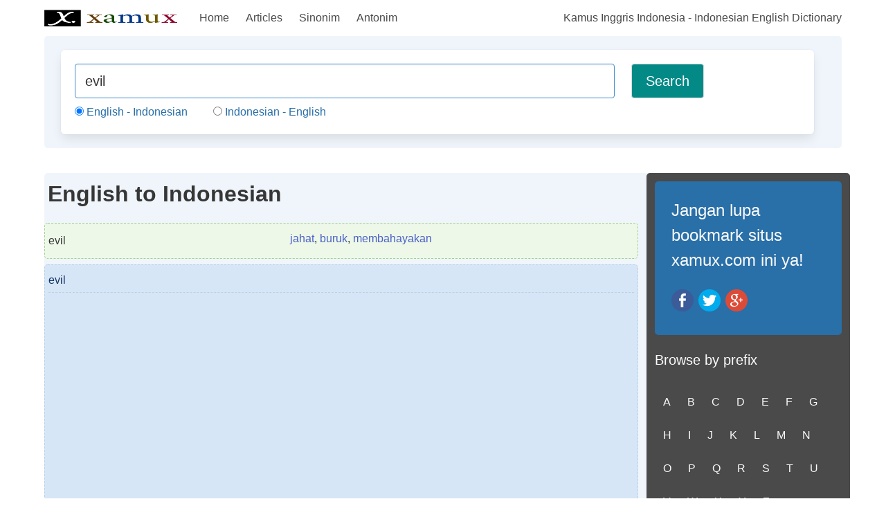

--- FILE ---
content_type: text/html; charset=utf-8
request_url: https://www.google.com/recaptcha/api2/aframe
body_size: 267
content:
<!DOCTYPE HTML><html><head><meta http-equiv="content-type" content="text/html; charset=UTF-8"></head><body><script nonce="7bP2iR_m6Kx2LtDgHBChdw">/** Anti-fraud and anti-abuse applications only. See google.com/recaptcha */ try{var clients={'sodar':'https://pagead2.googlesyndication.com/pagead/sodar?'};window.addEventListener("message",function(a){try{if(a.source===window.parent){var b=JSON.parse(a.data);var c=clients[b['id']];if(c){var d=document.createElement('img');d.src=c+b['params']+'&rc='+(localStorage.getItem("rc::a")?sessionStorage.getItem("rc::b"):"");window.document.body.appendChild(d);sessionStorage.setItem("rc::e",parseInt(sessionStorage.getItem("rc::e")||0)+1);localStorage.setItem("rc::h",'1769120774786');}}}catch(b){}});window.parent.postMessage("_grecaptcha_ready", "*");}catch(b){}</script></body></html>

--- FILE ---
content_type: text/javascript;charset=UTF-8
request_url: https://t.xamux.com/xamux_t.php?lang=en_id&q=evil&var=d0f848aec4d92ad4c0cedaf674566fea
body_size: -94
content:
xamuxcallback("jahat")